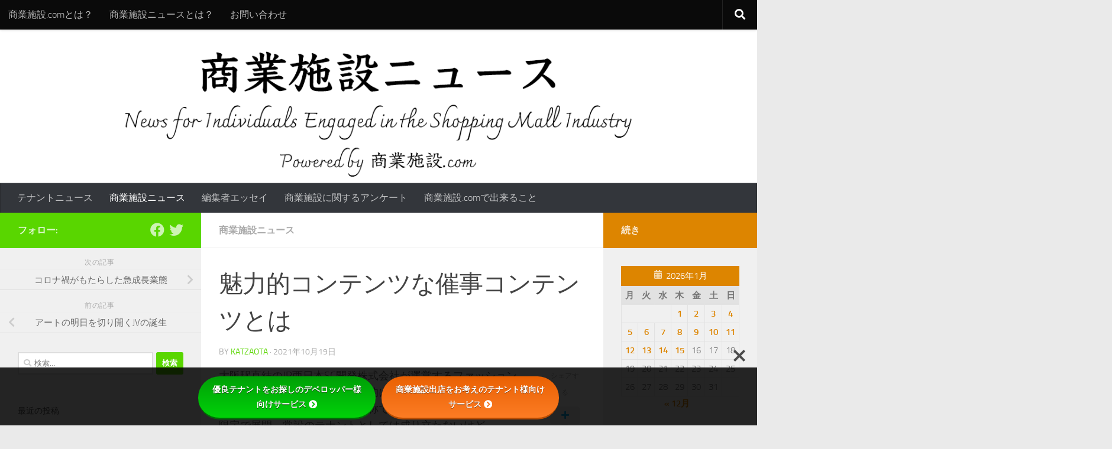

--- FILE ---
content_type: text/html; charset=UTF-8
request_url: https://syougyoushisetsu.com/news/%e9%ad%85%e5%8a%9b%e7%9a%84%e3%82%b3%e3%83%b3%e3%83%86%e3%83%b3%e3%83%84%e3%81%aa%e5%82%ac%e4%ba%8b%e3%82%b3%e3%83%b3%e3%83%86%e3%83%b3%e3%83%84%e3%81%a8%e3%81%af/
body_size: 87393
content:
<!DOCTYPE html>
<html class="no-js" lang="ja">
<head>
	<!-- Google Analytics -->
<script async src="https://www.googletagmanager.com/gtag/js?id=G-5XL1V2XFNY"></script>
<script>
  window.dataLayer = window.dataLayer || [];
  function gtag(){dataLayer.push(arguments);}
  gtag('js', new Date());
  gtag('config', 'G-5XL1V2XFNY');
</script>
<!-- End Google Analytics -->

  <meta charset="UTF-8">
  <meta name="viewport" content="width=device-width, initial-scale=1.0">
  <link rel="profile" href="https://gmpg.org/xfn/11" />
  <link rel="pingback" href="https://syougyoushisetsu.com/news/xmlrpc.php">

  <title>魅力的コンテンツな催事コンテンツとは &#8211; 商業施設ニュース</title>
<meta name='robots' content='max-image-preview:large' />
<script>document.documentElement.className = document.documentElement.className.replace("no-js","js");</script>
<link rel='dns-prefetch' href='//www.googletagmanager.com' />
<link rel='dns-prefetch' href='//use.fontawesome.com' />
<link rel='dns-prefetch' href='//fonts.googleapis.com' />
<link rel="alternate" type="application/rss+xml" title="商業施設ニュース &raquo; フィード" href="https://syougyoushisetsu.com/news/feed/" />
<link rel="alternate" type="application/rss+xml" title="商業施設ニュース &raquo; コメントフィード" href="https://syougyoushisetsu.com/news/comments/feed/" />
<link rel="alternate" type="application/rss+xml" title="商業施設ニュース &raquo; 魅力的コンテンツな催事コンテンツとは のコメントのフィード" href="https://syougyoushisetsu.com/news/%e9%ad%85%e5%8a%9b%e7%9a%84%e3%82%b3%e3%83%b3%e3%83%86%e3%83%b3%e3%83%84%e3%81%aa%e5%82%ac%e4%ba%8b%e3%82%b3%e3%83%b3%e3%83%86%e3%83%b3%e3%83%84%e3%81%a8%e3%81%af/feed/" />
<script>
window._wpemojiSettings = {"baseUrl":"https:\/\/s.w.org\/images\/core\/emoji\/15.0.3\/72x72\/","ext":".png","svgUrl":"https:\/\/s.w.org\/images\/core\/emoji\/15.0.3\/svg\/","svgExt":".svg","source":{"concatemoji":"https:\/\/syougyoushisetsu.com\/news\/wp-includes\/js\/wp-emoji-release.min.js?ver=6.6.4"}};
/*! This file is auto-generated */
!function(i,n){var o,s,e;function c(e){try{var t={supportTests:e,timestamp:(new Date).valueOf()};sessionStorage.setItem(o,JSON.stringify(t))}catch(e){}}function p(e,t,n){e.clearRect(0,0,e.canvas.width,e.canvas.height),e.fillText(t,0,0);var t=new Uint32Array(e.getImageData(0,0,e.canvas.width,e.canvas.height).data),r=(e.clearRect(0,0,e.canvas.width,e.canvas.height),e.fillText(n,0,0),new Uint32Array(e.getImageData(0,0,e.canvas.width,e.canvas.height).data));return t.every(function(e,t){return e===r[t]})}function u(e,t,n){switch(t){case"flag":return n(e,"\ud83c\udff3\ufe0f\u200d\u26a7\ufe0f","\ud83c\udff3\ufe0f\u200b\u26a7\ufe0f")?!1:!n(e,"\ud83c\uddfa\ud83c\uddf3","\ud83c\uddfa\u200b\ud83c\uddf3")&&!n(e,"\ud83c\udff4\udb40\udc67\udb40\udc62\udb40\udc65\udb40\udc6e\udb40\udc67\udb40\udc7f","\ud83c\udff4\u200b\udb40\udc67\u200b\udb40\udc62\u200b\udb40\udc65\u200b\udb40\udc6e\u200b\udb40\udc67\u200b\udb40\udc7f");case"emoji":return!n(e,"\ud83d\udc26\u200d\u2b1b","\ud83d\udc26\u200b\u2b1b")}return!1}function f(e,t,n){var r="undefined"!=typeof WorkerGlobalScope&&self instanceof WorkerGlobalScope?new OffscreenCanvas(300,150):i.createElement("canvas"),a=r.getContext("2d",{willReadFrequently:!0}),o=(a.textBaseline="top",a.font="600 32px Arial",{});return e.forEach(function(e){o[e]=t(a,e,n)}),o}function t(e){var t=i.createElement("script");t.src=e,t.defer=!0,i.head.appendChild(t)}"undefined"!=typeof Promise&&(o="wpEmojiSettingsSupports",s=["flag","emoji"],n.supports={everything:!0,everythingExceptFlag:!0},e=new Promise(function(e){i.addEventListener("DOMContentLoaded",e,{once:!0})}),new Promise(function(t){var n=function(){try{var e=JSON.parse(sessionStorage.getItem(o));if("object"==typeof e&&"number"==typeof e.timestamp&&(new Date).valueOf()<e.timestamp+604800&&"object"==typeof e.supportTests)return e.supportTests}catch(e){}return null}();if(!n){if("undefined"!=typeof Worker&&"undefined"!=typeof OffscreenCanvas&&"undefined"!=typeof URL&&URL.createObjectURL&&"undefined"!=typeof Blob)try{var e="postMessage("+f.toString()+"("+[JSON.stringify(s),u.toString(),p.toString()].join(",")+"));",r=new Blob([e],{type:"text/javascript"}),a=new Worker(URL.createObjectURL(r),{name:"wpTestEmojiSupports"});return void(a.onmessage=function(e){c(n=e.data),a.terminate(),t(n)})}catch(e){}c(n=f(s,u,p))}t(n)}).then(function(e){for(var t in e)n.supports[t]=e[t],n.supports.everything=n.supports.everything&&n.supports[t],"flag"!==t&&(n.supports.everythingExceptFlag=n.supports.everythingExceptFlag&&n.supports[t]);n.supports.everythingExceptFlag=n.supports.everythingExceptFlag&&!n.supports.flag,n.DOMReady=!1,n.readyCallback=function(){n.DOMReady=!0}}).then(function(){return e}).then(function(){var e;n.supports.everything||(n.readyCallback(),(e=n.source||{}).concatemoji?t(e.concatemoji):e.wpemoji&&e.twemoji&&(t(e.twemoji),t(e.wpemoji)))}))}((window,document),window._wpemojiSettings);
</script>
<style id='wp-emoji-styles-inline-css'>

	img.wp-smiley, img.emoji {
		display: inline !important;
		border: none !important;
		box-shadow: none !important;
		height: 1em !important;
		width: 1em !important;
		margin: 0 0.07em !important;
		vertical-align: -0.1em !important;
		background: none !important;
		padding: 0 !important;
	}
</style>
<link rel='stylesheet' id='wp-block-library-css' href='https://syougyoushisetsu.com/news/wp-includes/css/dist/block-library/style.min.css?ver=6.6.4' media='all' />
<style id='classic-theme-styles-inline-css'>
/*! This file is auto-generated */
.wp-block-button__link{color:#fff;background-color:#32373c;border-radius:9999px;box-shadow:none;text-decoration:none;padding:calc(.667em + 2px) calc(1.333em + 2px);font-size:1.125em}.wp-block-file__button{background:#32373c;color:#fff;text-decoration:none}
</style>
<style id='global-styles-inline-css'>
:root{--wp--preset--aspect-ratio--square: 1;--wp--preset--aspect-ratio--4-3: 4/3;--wp--preset--aspect-ratio--3-4: 3/4;--wp--preset--aspect-ratio--3-2: 3/2;--wp--preset--aspect-ratio--2-3: 2/3;--wp--preset--aspect-ratio--16-9: 16/9;--wp--preset--aspect-ratio--9-16: 9/16;--wp--preset--color--black: #000000;--wp--preset--color--cyan-bluish-gray: #abb8c3;--wp--preset--color--white: #ffffff;--wp--preset--color--pale-pink: #f78da7;--wp--preset--color--vivid-red: #cf2e2e;--wp--preset--color--luminous-vivid-orange: #ff6900;--wp--preset--color--luminous-vivid-amber: #fcb900;--wp--preset--color--light-green-cyan: #7bdcb5;--wp--preset--color--vivid-green-cyan: #00d084;--wp--preset--color--pale-cyan-blue: #8ed1fc;--wp--preset--color--vivid-cyan-blue: #0693e3;--wp--preset--color--vivid-purple: #9b51e0;--wp--preset--gradient--vivid-cyan-blue-to-vivid-purple: linear-gradient(135deg,rgba(6,147,227,1) 0%,rgb(155,81,224) 100%);--wp--preset--gradient--light-green-cyan-to-vivid-green-cyan: linear-gradient(135deg,rgb(122,220,180) 0%,rgb(0,208,130) 100%);--wp--preset--gradient--luminous-vivid-amber-to-luminous-vivid-orange: linear-gradient(135deg,rgba(252,185,0,1) 0%,rgba(255,105,0,1) 100%);--wp--preset--gradient--luminous-vivid-orange-to-vivid-red: linear-gradient(135deg,rgba(255,105,0,1) 0%,rgb(207,46,46) 100%);--wp--preset--gradient--very-light-gray-to-cyan-bluish-gray: linear-gradient(135deg,rgb(238,238,238) 0%,rgb(169,184,195) 100%);--wp--preset--gradient--cool-to-warm-spectrum: linear-gradient(135deg,rgb(74,234,220) 0%,rgb(151,120,209) 20%,rgb(207,42,186) 40%,rgb(238,44,130) 60%,rgb(251,105,98) 80%,rgb(254,248,76) 100%);--wp--preset--gradient--blush-light-purple: linear-gradient(135deg,rgb(255,206,236) 0%,rgb(152,150,240) 100%);--wp--preset--gradient--blush-bordeaux: linear-gradient(135deg,rgb(254,205,165) 0%,rgb(254,45,45) 50%,rgb(107,0,62) 100%);--wp--preset--gradient--luminous-dusk: linear-gradient(135deg,rgb(255,203,112) 0%,rgb(199,81,192) 50%,rgb(65,88,208) 100%);--wp--preset--gradient--pale-ocean: linear-gradient(135deg,rgb(255,245,203) 0%,rgb(182,227,212) 50%,rgb(51,167,181) 100%);--wp--preset--gradient--electric-grass: linear-gradient(135deg,rgb(202,248,128) 0%,rgb(113,206,126) 100%);--wp--preset--gradient--midnight: linear-gradient(135deg,rgb(2,3,129) 0%,rgb(40,116,252) 100%);--wp--preset--font-size--small: 13px;--wp--preset--font-size--medium: 20px;--wp--preset--font-size--large: 36px;--wp--preset--font-size--x-large: 42px;--wp--preset--spacing--20: 0.44rem;--wp--preset--spacing--30: 0.67rem;--wp--preset--spacing--40: 1rem;--wp--preset--spacing--50: 1.5rem;--wp--preset--spacing--60: 2.25rem;--wp--preset--spacing--70: 3.38rem;--wp--preset--spacing--80: 5.06rem;--wp--preset--shadow--natural: 6px 6px 9px rgba(0, 0, 0, 0.2);--wp--preset--shadow--deep: 12px 12px 50px rgba(0, 0, 0, 0.4);--wp--preset--shadow--sharp: 6px 6px 0px rgba(0, 0, 0, 0.2);--wp--preset--shadow--outlined: 6px 6px 0px -3px rgba(255, 255, 255, 1), 6px 6px rgba(0, 0, 0, 1);--wp--preset--shadow--crisp: 6px 6px 0px rgba(0, 0, 0, 1);}:where(.is-layout-flex){gap: 0.5em;}:where(.is-layout-grid){gap: 0.5em;}body .is-layout-flex{display: flex;}.is-layout-flex{flex-wrap: wrap;align-items: center;}.is-layout-flex > :is(*, div){margin: 0;}body .is-layout-grid{display: grid;}.is-layout-grid > :is(*, div){margin: 0;}:where(.wp-block-columns.is-layout-flex){gap: 2em;}:where(.wp-block-columns.is-layout-grid){gap: 2em;}:where(.wp-block-post-template.is-layout-flex){gap: 1.25em;}:where(.wp-block-post-template.is-layout-grid){gap: 1.25em;}.has-black-color{color: var(--wp--preset--color--black) !important;}.has-cyan-bluish-gray-color{color: var(--wp--preset--color--cyan-bluish-gray) !important;}.has-white-color{color: var(--wp--preset--color--white) !important;}.has-pale-pink-color{color: var(--wp--preset--color--pale-pink) !important;}.has-vivid-red-color{color: var(--wp--preset--color--vivid-red) !important;}.has-luminous-vivid-orange-color{color: var(--wp--preset--color--luminous-vivid-orange) !important;}.has-luminous-vivid-amber-color{color: var(--wp--preset--color--luminous-vivid-amber) !important;}.has-light-green-cyan-color{color: var(--wp--preset--color--light-green-cyan) !important;}.has-vivid-green-cyan-color{color: var(--wp--preset--color--vivid-green-cyan) !important;}.has-pale-cyan-blue-color{color: var(--wp--preset--color--pale-cyan-blue) !important;}.has-vivid-cyan-blue-color{color: var(--wp--preset--color--vivid-cyan-blue) !important;}.has-vivid-purple-color{color: var(--wp--preset--color--vivid-purple) !important;}.has-black-background-color{background-color: var(--wp--preset--color--black) !important;}.has-cyan-bluish-gray-background-color{background-color: var(--wp--preset--color--cyan-bluish-gray) !important;}.has-white-background-color{background-color: var(--wp--preset--color--white) !important;}.has-pale-pink-background-color{background-color: var(--wp--preset--color--pale-pink) !important;}.has-vivid-red-background-color{background-color: var(--wp--preset--color--vivid-red) !important;}.has-luminous-vivid-orange-background-color{background-color: var(--wp--preset--color--luminous-vivid-orange) !important;}.has-luminous-vivid-amber-background-color{background-color: var(--wp--preset--color--luminous-vivid-amber) !important;}.has-light-green-cyan-background-color{background-color: var(--wp--preset--color--light-green-cyan) !important;}.has-vivid-green-cyan-background-color{background-color: var(--wp--preset--color--vivid-green-cyan) !important;}.has-pale-cyan-blue-background-color{background-color: var(--wp--preset--color--pale-cyan-blue) !important;}.has-vivid-cyan-blue-background-color{background-color: var(--wp--preset--color--vivid-cyan-blue) !important;}.has-vivid-purple-background-color{background-color: var(--wp--preset--color--vivid-purple) !important;}.has-black-border-color{border-color: var(--wp--preset--color--black) !important;}.has-cyan-bluish-gray-border-color{border-color: var(--wp--preset--color--cyan-bluish-gray) !important;}.has-white-border-color{border-color: var(--wp--preset--color--white) !important;}.has-pale-pink-border-color{border-color: var(--wp--preset--color--pale-pink) !important;}.has-vivid-red-border-color{border-color: var(--wp--preset--color--vivid-red) !important;}.has-luminous-vivid-orange-border-color{border-color: var(--wp--preset--color--luminous-vivid-orange) !important;}.has-luminous-vivid-amber-border-color{border-color: var(--wp--preset--color--luminous-vivid-amber) !important;}.has-light-green-cyan-border-color{border-color: var(--wp--preset--color--light-green-cyan) !important;}.has-vivid-green-cyan-border-color{border-color: var(--wp--preset--color--vivid-green-cyan) !important;}.has-pale-cyan-blue-border-color{border-color: var(--wp--preset--color--pale-cyan-blue) !important;}.has-vivid-cyan-blue-border-color{border-color: var(--wp--preset--color--vivid-cyan-blue) !important;}.has-vivid-purple-border-color{border-color: var(--wp--preset--color--vivid-purple) !important;}.has-vivid-cyan-blue-to-vivid-purple-gradient-background{background: var(--wp--preset--gradient--vivid-cyan-blue-to-vivid-purple) !important;}.has-light-green-cyan-to-vivid-green-cyan-gradient-background{background: var(--wp--preset--gradient--light-green-cyan-to-vivid-green-cyan) !important;}.has-luminous-vivid-amber-to-luminous-vivid-orange-gradient-background{background: var(--wp--preset--gradient--luminous-vivid-amber-to-luminous-vivid-orange) !important;}.has-luminous-vivid-orange-to-vivid-red-gradient-background{background: var(--wp--preset--gradient--luminous-vivid-orange-to-vivid-red) !important;}.has-very-light-gray-to-cyan-bluish-gray-gradient-background{background: var(--wp--preset--gradient--very-light-gray-to-cyan-bluish-gray) !important;}.has-cool-to-warm-spectrum-gradient-background{background: var(--wp--preset--gradient--cool-to-warm-spectrum) !important;}.has-blush-light-purple-gradient-background{background: var(--wp--preset--gradient--blush-light-purple) !important;}.has-blush-bordeaux-gradient-background{background: var(--wp--preset--gradient--blush-bordeaux) !important;}.has-luminous-dusk-gradient-background{background: var(--wp--preset--gradient--luminous-dusk) !important;}.has-pale-ocean-gradient-background{background: var(--wp--preset--gradient--pale-ocean) !important;}.has-electric-grass-gradient-background{background: var(--wp--preset--gradient--electric-grass) !important;}.has-midnight-gradient-background{background: var(--wp--preset--gradient--midnight) !important;}.has-small-font-size{font-size: var(--wp--preset--font-size--small) !important;}.has-medium-font-size{font-size: var(--wp--preset--font-size--medium) !important;}.has-large-font-size{font-size: var(--wp--preset--font-size--large) !important;}.has-x-large-font-size{font-size: var(--wp--preset--font-size--x-large) !important;}
:where(.wp-block-post-template.is-layout-flex){gap: 1.25em;}:where(.wp-block-post-template.is-layout-grid){gap: 1.25em;}
:where(.wp-block-columns.is-layout-flex){gap: 2em;}:where(.wp-block-columns.is-layout-grid){gap: 2em;}
:root :where(.wp-block-pullquote){font-size: 1.5em;line-height: 1.6;}
</style>
<link rel='stylesheet' id='bfb_fontawesome_stylesheet-css' href='https://use.fontawesome.com/releases/v5.12.1/css/all.css?ver=6.6.4' media='all' />
<link rel='stylesheet' id='bfb_font_Montserrat-css' href='https://fonts.googleapis.com/css?family=Montserrat&#038;display=swap&#038;ver=6.6.4' media='all' />
<link rel='stylesheet' id='contact-form-7-css' href='https://syougyoushisetsu.com/news/wp-content/plugins/contact-form-7/includes/css/styles.css?ver=5.9.6' media='all' />
<link rel='stylesheet' id='hueman-main-style-css' href='https://syougyoushisetsu.com/news/wp-content/themes/hueman/assets/front/css/main.min.css?ver=3.7.25' media='all' />
<style id='hueman-main-style-inline-css'>
body { font-size:1.00rem; }@media only screen and (min-width: 720px) {
        .nav > li { font-size:1.00rem; }
      }::selection { background-color: #59d600; }
::-moz-selection { background-color: #59d600; }a,a>span.hu-external::after,.themeform label .required,#flexslider-featured .flex-direction-nav .flex-next:hover,#flexslider-featured .flex-direction-nav .flex-prev:hover,.post-hover:hover .post-title a,.post-title a:hover,.sidebar.s1 .post-nav li a:hover i,.content .post-nav li a:hover i,.post-related a:hover,.sidebar.s1 .widget_rss ul li a,#footer .widget_rss ul li a,.sidebar.s1 .widget_calendar a,#footer .widget_calendar a,.sidebar.s1 .alx-tab .tab-item-category a,.sidebar.s1 .alx-posts .post-item-category a,.sidebar.s1 .alx-tab li:hover .tab-item-title a,.sidebar.s1 .alx-tab li:hover .tab-item-comment a,.sidebar.s1 .alx-posts li:hover .post-item-title a,#footer .alx-tab .tab-item-category a,#footer .alx-posts .post-item-category a,#footer .alx-tab li:hover .tab-item-title a,#footer .alx-tab li:hover .tab-item-comment a,#footer .alx-posts li:hover .post-item-title a,.comment-tabs li.active a,.comment-awaiting-moderation,.child-menu a:hover,.child-menu .current_page_item > a,.wp-pagenavi a{ color: #59d600; }input[type="submit"],.themeform button[type="submit"],.sidebar.s1 .sidebar-top,.sidebar.s1 .sidebar-toggle,#flexslider-featured .flex-control-nav li a.flex-active,.post-tags a:hover,.sidebar.s1 .widget_calendar caption,#footer .widget_calendar caption,.author-bio .bio-avatar:after,.commentlist li.bypostauthor > .comment-body:after,.commentlist li.comment-author-admin > .comment-body:after{ background-color: #59d600; }.post-format .format-container { border-color: #59d600; }.sidebar.s1 .alx-tabs-nav li.active a,#footer .alx-tabs-nav li.active a,.comment-tabs li.active a,.wp-pagenavi a:hover,.wp-pagenavi a:active,.wp-pagenavi span.current{ border-bottom-color: #59d600!important; }.sidebar.s2 .post-nav li a:hover i,
.sidebar.s2 .widget_rss ul li a,
.sidebar.s2 .widget_calendar a,
.sidebar.s2 .alx-tab .tab-item-category a,
.sidebar.s2 .alx-posts .post-item-category a,
.sidebar.s2 .alx-tab li:hover .tab-item-title a,
.sidebar.s2 .alx-tab li:hover .tab-item-comment a,
.sidebar.s2 .alx-posts li:hover .post-item-title a { color: #dd8500; }
.sidebar.s2 .sidebar-top,.sidebar.s2 .sidebar-toggle,.post-comments,.jp-play-bar,.jp-volume-bar-value,.sidebar.s2 .widget_calendar caption{ background-color: #dd8500; }.sidebar.s2 .alx-tabs-nav li.active a { border-bottom-color: #dd8500; }
.post-comments::before { border-right-color: #dd8500; }
      .search-expand,
              #nav-topbar.nav-container { background-color: #0a0a0a!important}@media only screen and (min-width: 720px) {
                #nav-topbar .nav ul { background-color: #0a0a0a!important; }
              }.is-scrolled #header .nav-container.desktop-sticky,
              .is-scrolled #header .search-expand { background-color: #0a0a0a!important; background-color: rgba(10,10,10,0.90)!important }.is-scrolled .topbar-transparent #nav-topbar.desktop-sticky .nav ul { background-color: #0a0a0a!important; background-color: rgba(10,10,10,0.95)!important }#header { background-color: #ffffff; }
@media only screen and (min-width: 720px) {
  #nav-header .nav ul { background-color: #ffffff; }
}
        #header #nav-mobile { background-color: #33363b!important; }.is-scrolled #header #nav-mobile { background-color: #33363b!important; background-color: rgba(51,54,59,0.90)!important }#nav-header.nav-container, #main-header-search .search-expand { background-color: #33363b; }
@media only screen and (min-width: 720px) {
  #nav-header .nav ul { background-color: #33363b; }
}
        .site-title a img { max-height: 100px; }body { background-color: #eaeaea; }
</style>
<link rel='stylesheet' id='hueman-font-awesome-css' href='https://syougyoushisetsu.com/news/wp-content/themes/hueman/assets/front/css/font-awesome.min.css?ver=3.7.25' media='all' />
<script src="https://syougyoushisetsu.com/news/wp-includes/js/jquery/jquery.min.js?ver=3.7.1" id="jquery-core-js"></script>
<script src="https://syougyoushisetsu.com/news/wp-includes/js/jquery/jquery-migrate.min.js?ver=3.4.1" id="jquery-migrate-js"></script>

<!-- Site Kit によって追加された Google タグ（gtag.js）スニペット -->
<!-- Google アナリティクス スニペット (Site Kit が追加) -->
<script src="https://www.googletagmanager.com/gtag/js?id=GT-KDQM63ZQ" id="google_gtagjs-js" async></script>
<script id="google_gtagjs-js-after">
window.dataLayer = window.dataLayer || [];function gtag(){dataLayer.push(arguments);}
gtag("set","linker",{"domains":["syougyoushisetsu.com"]});
gtag("js", new Date());
gtag("set", "developer_id.dZTNiMT", true);
gtag("config", "GT-KDQM63ZQ");
</script>
<link rel="https://api.w.org/" href="https://syougyoushisetsu.com/news/wp-json/" /><link rel="alternate" title="JSON" type="application/json" href="https://syougyoushisetsu.com/news/wp-json/wp/v2/posts/3953" /><link rel="EditURI" type="application/rsd+xml" title="RSD" href="https://syougyoushisetsu.com/news/xmlrpc.php?rsd" />
<meta name="generator" content="WordPress 6.6.4" />
<link rel="canonical" href="https://syougyoushisetsu.com/news/%e9%ad%85%e5%8a%9b%e7%9a%84%e3%82%b3%e3%83%b3%e3%83%86%e3%83%b3%e3%83%84%e3%81%aa%e5%82%ac%e4%ba%8b%e3%82%b3%e3%83%b3%e3%83%86%e3%83%b3%e3%83%84%e3%81%a8%e3%81%af/" />
<link rel='shortlink' href='https://syougyoushisetsu.com/news/?p=3953' />
<link rel="alternate" title="oEmbed (JSON)" type="application/json+oembed" href="https://syougyoushisetsu.com/news/wp-json/oembed/1.0/embed?url=https%3A%2F%2Fsyougyoushisetsu.com%2Fnews%2F%25e9%25ad%2585%25e5%258a%259b%25e7%259a%2584%25e3%2582%25b3%25e3%2583%25b3%25e3%2583%2586%25e3%2583%25b3%25e3%2583%2584%25e3%2581%25aa%25e5%2582%25ac%25e4%25ba%258b%25e3%2582%25b3%25e3%2583%25b3%25e3%2583%2586%25e3%2583%25b3%25e3%2583%2584%25e3%2581%25a8%25e3%2581%25af%2F" />
<link rel="alternate" title="oEmbed (XML)" type="text/xml+oembed" href="https://syougyoushisetsu.com/news/wp-json/oembed/1.0/embed?url=https%3A%2F%2Fsyougyoushisetsu.com%2Fnews%2F%25e9%25ad%2585%25e5%258a%259b%25e7%259a%2584%25e3%2582%25b3%25e3%2583%25b3%25e3%2583%2586%25e3%2583%25b3%25e3%2583%2584%25e3%2581%25aa%25e5%2582%25ac%25e4%25ba%258b%25e3%2582%25b3%25e3%2583%25b3%25e3%2583%2586%25e3%2583%25b3%25e3%2583%2584%25e3%2581%25a8%25e3%2581%25af%2F&#038;format=xml" />
<meta name="generator" content="Site Kit by Google 1.170.0" />    <link rel="preload" as="font" type="font/woff2" href="https://syougyoushisetsu.com/news/wp-content/themes/hueman/assets/front/webfonts/fa-brands-400.woff2?v=5.15.2" crossorigin="anonymous"/>
    <link rel="preload" as="font" type="font/woff2" href="https://syougyoushisetsu.com/news/wp-content/themes/hueman/assets/front/webfonts/fa-regular-400.woff2?v=5.15.2" crossorigin="anonymous"/>
    <link rel="preload" as="font" type="font/woff2" href="https://syougyoushisetsu.com/news/wp-content/themes/hueman/assets/front/webfonts/fa-solid-900.woff2?v=5.15.2" crossorigin="anonymous"/>
  <link rel="preload" as="font" type="font/woff" href="https://syougyoushisetsu.com/news/wp-content/themes/hueman/assets/front/fonts/titillium-light-webfont.woff" crossorigin="anonymous"/>
<link rel="preload" as="font" type="font/woff" href="https://syougyoushisetsu.com/news/wp-content/themes/hueman/assets/front/fonts/titillium-lightitalic-webfont.woff" crossorigin="anonymous"/>
<link rel="preload" as="font" type="font/woff" href="https://syougyoushisetsu.com/news/wp-content/themes/hueman/assets/front/fonts/titillium-regular-webfont.woff" crossorigin="anonymous"/>
<link rel="preload" as="font" type="font/woff" href="https://syougyoushisetsu.com/news/wp-content/themes/hueman/assets/front/fonts/titillium-regularitalic-webfont.woff" crossorigin="anonymous"/>
<link rel="preload" as="font" type="font/woff" href="https://syougyoushisetsu.com/news/wp-content/themes/hueman/assets/front/fonts/titillium-semibold-webfont.woff" crossorigin="anonymous"/>
<style>
  /*  base : fonts
/* ------------------------------------ */
body { font-family: "Titillium", Arial, sans-serif; }
@font-face {
  font-family: 'Titillium';
  src: url('https://syougyoushisetsu.com/news/wp-content/themes/hueman/assets/front/fonts/titillium-light-webfont.eot');
  src: url('https://syougyoushisetsu.com/news/wp-content/themes/hueman/assets/front/fonts/titillium-light-webfont.svg#titillium-light-webfont') format('svg'),
     url('https://syougyoushisetsu.com/news/wp-content/themes/hueman/assets/front/fonts/titillium-light-webfont.eot?#iefix') format('embedded-opentype'),
     url('https://syougyoushisetsu.com/news/wp-content/themes/hueman/assets/front/fonts/titillium-light-webfont.woff') format('woff'),
     url('https://syougyoushisetsu.com/news/wp-content/themes/hueman/assets/front/fonts/titillium-light-webfont.ttf') format('truetype');
  font-weight: 300;
  font-style: normal;
}
@font-face {
  font-family: 'Titillium';
  src: url('https://syougyoushisetsu.com/news/wp-content/themes/hueman/assets/front/fonts/titillium-lightitalic-webfont.eot');
  src: url('https://syougyoushisetsu.com/news/wp-content/themes/hueman/assets/front/fonts/titillium-lightitalic-webfont.svg#titillium-lightitalic-webfont') format('svg'),
     url('https://syougyoushisetsu.com/news/wp-content/themes/hueman/assets/front/fonts/titillium-lightitalic-webfont.eot?#iefix') format('embedded-opentype'),
     url('https://syougyoushisetsu.com/news/wp-content/themes/hueman/assets/front/fonts/titillium-lightitalic-webfont.woff') format('woff'),
     url('https://syougyoushisetsu.com/news/wp-content/themes/hueman/assets/front/fonts/titillium-lightitalic-webfont.ttf') format('truetype');
  font-weight: 300;
  font-style: italic;
}
@font-face {
  font-family: 'Titillium';
  src: url('https://syougyoushisetsu.com/news/wp-content/themes/hueman/assets/front/fonts/titillium-regular-webfont.eot');
  src: url('https://syougyoushisetsu.com/news/wp-content/themes/hueman/assets/front/fonts/titillium-regular-webfont.svg#titillium-regular-webfont') format('svg'),
     url('https://syougyoushisetsu.com/news/wp-content/themes/hueman/assets/front/fonts/titillium-regular-webfont.eot?#iefix') format('embedded-opentype'),
     url('https://syougyoushisetsu.com/news/wp-content/themes/hueman/assets/front/fonts/titillium-regular-webfont.woff') format('woff'),
     url('https://syougyoushisetsu.com/news/wp-content/themes/hueman/assets/front/fonts/titillium-regular-webfont.ttf') format('truetype');
  font-weight: 400;
  font-style: normal;
}
@font-face {
  font-family: 'Titillium';
  src: url('https://syougyoushisetsu.com/news/wp-content/themes/hueman/assets/front/fonts/titillium-regularitalic-webfont.eot');
  src: url('https://syougyoushisetsu.com/news/wp-content/themes/hueman/assets/front/fonts/titillium-regularitalic-webfont.svg#titillium-regular-webfont') format('svg'),
     url('https://syougyoushisetsu.com/news/wp-content/themes/hueman/assets/front/fonts/titillium-regularitalic-webfont.eot?#iefix') format('embedded-opentype'),
     url('https://syougyoushisetsu.com/news/wp-content/themes/hueman/assets/front/fonts/titillium-regularitalic-webfont.woff') format('woff'),
     url('https://syougyoushisetsu.com/news/wp-content/themes/hueman/assets/front/fonts/titillium-regularitalic-webfont.ttf') format('truetype');
  font-weight: 400;
  font-style: italic;
}
@font-face {
    font-family: 'Titillium';
    src: url('https://syougyoushisetsu.com/news/wp-content/themes/hueman/assets/front/fonts/titillium-semibold-webfont.eot');
    src: url('https://syougyoushisetsu.com/news/wp-content/themes/hueman/assets/front/fonts/titillium-semibold-webfont.svg#titillium-semibold-webfont') format('svg'),
         url('https://syougyoushisetsu.com/news/wp-content/themes/hueman/assets/front/fonts/titillium-semibold-webfont.eot?#iefix') format('embedded-opentype'),
         url('https://syougyoushisetsu.com/news/wp-content/themes/hueman/assets/front/fonts/titillium-semibold-webfont.woff') format('woff'),
         url('https://syougyoushisetsu.com/news/wp-content/themes/hueman/assets/front/fonts/titillium-semibold-webfont.ttf') format('truetype');
  font-weight: 600;
  font-style: normal;
}
</style>
  <!--[if lt IE 9]>
<script src="https://syougyoushisetsu.com/news/wp-content/themes/hueman/assets/front/js/ie/html5shiv-printshiv.min.js"></script>
<script src="https://syougyoushisetsu.com/news/wp-content/themes/hueman/assets/front/js/ie/selectivizr.js"></script>
<![endif]-->
<meta name="google-site-verification" content="UiK6WYQJTQtO-6gPG-uZoNndkuRwjXrrys4btat6fgY"><link rel="icon" href="https://syougyoushisetsu.com/news/wp-content/uploads/2017/02/cropped-siteicon-150x150.jpg" sizes="32x32" />
<link rel="icon" href="https://syougyoushisetsu.com/news/wp-content/uploads/2017/02/cropped-siteicon-300x300.jpg" sizes="192x192" />
<link rel="apple-touch-icon" href="https://syougyoushisetsu.com/news/wp-content/uploads/2017/02/cropped-siteicon-300x300.jpg" />
<meta name="msapplication-TileImage" content="https://syougyoushisetsu.com/news/wp-content/uploads/2017/02/cropped-siteicon-300x300.jpg" />
		<style id="wp-custom-css">
			.grecaptcha-badge { visibility: hidden; }		</style>
		</head>

<body class="post-template-default single single-post postid-3953 single-format-standard wp-custom-logo wp-embed-responsive col-3cm boxed topbar-enabled header-desktop-sticky header-mobile-sticky hueman-3-7-25 chrome">
<div id="wrapper">
  <a class="screen-reader-text skip-link" href="#content">コンテンツへスキップ</a>
  
  <header id="header" class="specific-mobile-menu-on one-mobile-menu mobile_menu header-ads-desktop header-ads-mobile topbar-transparent has-header-img">
        <nav class="nav-container group mobile-menu mobile-sticky " id="nav-mobile" data-menu-id="header-1">
  <div class="mobile-title-logo-in-header"><p class="site-title">                  <a class="custom-logo-link" href="https://syougyoushisetsu.com/news/" rel="home" title="商業施設ニュース | ホームページ"><img src="https://syougyoushisetsu.com/news/wp-content/uploads/2023/09/header.png" alt="商業施設ニュース" width="1380" height="280"/></a>                </p></div>
        
                    <!-- <div class="ham__navbar-toggler collapsed" aria-expanded="false">
          <div class="ham__navbar-span-wrapper">
            <span class="ham-toggler-menu__span"></span>
          </div>
        </div> -->
        <button class="ham__navbar-toggler-two collapsed" title="Menu" aria-expanded="false">
          <span class="ham__navbar-span-wrapper">
            <span class="line line-1"></span>
            <span class="line line-2"></span>
            <span class="line line-3"></span>
          </span>
        </button>
            
      <div class="nav-text"></div>
      <div class="nav-wrap container">
                  <ul class="nav container-inner group mobile-search">
                            <li>
                  <form role="search" method="get" class="search-form" action="https://syougyoushisetsu.com/news/">
				<label>
					<span class="screen-reader-text">検索:</span>
					<input type="search" class="search-field" placeholder="検索&hellip;" value="" name="s" />
				</label>
				<input type="submit" class="search-submit" value="検索" />
			</form>                </li>
                      </ul>
                <ul id="menu-mobile-menu" class="nav container-inner group"><li id="menu-item-6876" class="menu-item menu-item-type-taxonomy menu-item-object-category menu-item-6876"><a href="https://syougyoushisetsu.com/news/category/%e3%83%86%e3%83%8a%e3%83%b3%e3%83%88%e3%83%8b%e3%83%a5%e3%83%bc%e3%82%b9/">テナントニュース</a></li>
<li id="menu-item-6877" class="menu-item menu-item-type-taxonomy menu-item-object-category current-post-ancestor current-menu-parent current-post-parent menu-item-6877"><a href="https://syougyoushisetsu.com/news/category/%e5%95%86%e6%a5%ad%e6%96%bd%e8%a8%ad%e3%83%8b%e3%83%a5%e3%83%bc%e3%82%b9/">商業施設ニュース</a></li>
<li id="menu-item-6878" class="menu-item menu-item-type-taxonomy menu-item-object-category menu-item-6878"><a href="https://syougyoushisetsu.com/news/category/%e7%b7%a8%e9%9b%86%e8%80%85%e3%82%a8%e3%83%83%e3%82%bb%e3%82%a4/">編集者エッセイ</a></li>
<li id="menu-item-11381" class="menu-item menu-item-type-post_type menu-item-object-page menu-item-11381"><a href="https://syougyoushisetsu.com/news/%e5%95%86%e6%a5%ad%e6%96%bd%e8%a8%ad%e3%82%a2%e3%83%b3%e3%82%b1%e3%83%bc%e3%83%88%e3%83%95%e3%82%a9%e3%83%bc%e3%83%a0/">商業施設に関するアンケート</a></li>
<li id="menu-item-12094" class="menu-item menu-item-type-post_type menu-item-object-page menu-item-12094"><a href="https://syougyoushisetsu.com/news/imagesample/">商業施設.comで出来ること</a></li>
</ul>      </div>
</nav><!--/#nav-topbar-->  
        <nav class="nav-container group desktop-menu desktop-sticky " id="nav-topbar" data-menu-id="header-2">
    <div class="nav-text"></div>
  <div class="topbar-toggle-down">
    <i class="fas fa-angle-double-down" aria-hidden="true" data-toggle="down" title="メニューを展開"></i>
    <i class="fas fa-angle-double-up" aria-hidden="true" data-toggle="up" title="メニューを閉じる"></i>
  </div>
  <div class="nav-wrap container">
    <ul id="menu-top" class="nav container-inner group"><li id="menu-item-9024" class="menu-item menu-item-type-post_type menu-item-object-page menu-item-9024"><a href="https://syougyoushisetsu.com/news/%e5%95%86%e6%a5%ad%e6%96%bd%e8%a8%ad-com%e3%81%a8%e3%81%af%ef%bc%9f/">商業施設.comとは？</a></li>
<li id="menu-item-9026" class="menu-item menu-item-type-post_type menu-item-object-page menu-item-9026"><a href="https://syougyoushisetsu.com/news/whatisournews/">商業施設ニュースとは？</a></li>
<li id="menu-item-9025" class="menu-item menu-item-type-post_type menu-item-object-page menu-item-9025"><a href="https://syougyoushisetsu.com/news/%e3%81%8a%e5%95%8f%e3%81%84%e5%90%88%e3%82%8f%e3%81%9b/">お問い合わせ</a></li>
</ul>  </div>
      <div id="topbar-header-search" class="container">
      <div class="container-inner">
        <button class="toggle-search"><i class="fas fa-search"></i></button>
        <div class="search-expand">
          <div class="search-expand-inner"><form role="search" method="get" class="search-form" action="https://syougyoushisetsu.com/news/">
				<label>
					<span class="screen-reader-text">検索:</span>
					<input type="search" class="search-field" placeholder="検索&hellip;" value="" name="s" />
				</label>
				<input type="submit" class="search-submit" value="検索" />
			</form></div>
        </div>
      </div><!--/.container-inner-->
    </div><!--/.container-->
  
</nav><!--/#nav-topbar-->  
  <div class="container group">
        <div class="container-inner">

                <div id="header-image-wrap">
              <div class="group hu-pad central-header-zone">
                                                          <div id="header-widgets">
                                                </div><!--/#header-ads-->
                                </div>

              <a href="https://syougyoushisetsu.com/news/" rel="home"><img src="https://syougyoushisetsu.com/news/wp-content/uploads/2023/09/header.png" width="1380" height="280" alt="" class="new-site-image" srcset="https://syougyoushisetsu.com/news/wp-content/uploads/2023/09/header.png 1380w, https://syougyoushisetsu.com/news/wp-content/uploads/2023/09/header-300x61.png 300w, https://syougyoushisetsu.com/news/wp-content/uploads/2023/09/header-1024x208.png 1024w, https://syougyoushisetsu.com/news/wp-content/uploads/2023/09/header-768x156.png 768w" sizes="(max-width: 1380px) 100vw, 1380px" decoding="async" fetchpriority="high" /></a>          </div>
      
                <nav class="nav-container group desktop-menu " id="nav-header" data-menu-id="header-3">
    <div class="nav-text"><!-- put your mobile menu text here --></div>

  <div class="nav-wrap container">
        <ul id="menu-mobile-menu-1" class="nav container-inner group"><li class="menu-item menu-item-type-taxonomy menu-item-object-category menu-item-6876"><a href="https://syougyoushisetsu.com/news/category/%e3%83%86%e3%83%8a%e3%83%b3%e3%83%88%e3%83%8b%e3%83%a5%e3%83%bc%e3%82%b9/">テナントニュース</a></li>
<li class="menu-item menu-item-type-taxonomy menu-item-object-category current-post-ancestor current-menu-parent current-post-parent menu-item-6877"><a href="https://syougyoushisetsu.com/news/category/%e5%95%86%e6%a5%ad%e6%96%bd%e8%a8%ad%e3%83%8b%e3%83%a5%e3%83%bc%e3%82%b9/">商業施設ニュース</a></li>
<li class="menu-item menu-item-type-taxonomy menu-item-object-category menu-item-6878"><a href="https://syougyoushisetsu.com/news/category/%e7%b7%a8%e9%9b%86%e8%80%85%e3%82%a8%e3%83%83%e3%82%bb%e3%82%a4/">編集者エッセイ</a></li>
<li class="menu-item menu-item-type-post_type menu-item-object-page menu-item-11381"><a href="https://syougyoushisetsu.com/news/%e5%95%86%e6%a5%ad%e6%96%bd%e8%a8%ad%e3%82%a2%e3%83%b3%e3%82%b1%e3%83%bc%e3%83%88%e3%83%95%e3%82%a9%e3%83%bc%e3%83%a0/">商業施設に関するアンケート</a></li>
<li class="menu-item menu-item-type-post_type menu-item-object-page menu-item-12094"><a href="https://syougyoushisetsu.com/news/imagesample/">商業施設.comで出来ること</a></li>
</ul>  </div>
</nav><!--/#nav-header-->      
    </div><!--/.container-inner-->
      </div><!--/.container-->

</header><!--/#header-->
  
  <div class="container" id="page">
    <div class="container-inner">
            <div class="main">
        <div class="main-inner group">
          
              <main class="content" id="content">
              <div class="page-title hu-pad group">
          	    		<ul class="meta-single group">
    			<li class="category"><a href="https://syougyoushisetsu.com/news/category/%e5%95%86%e6%a5%ad%e6%96%bd%e8%a8%ad%e3%83%8b%e3%83%a5%e3%83%bc%e3%82%b9/" rel="category tag">商業施設ニュース</a></li>
    			    		</ul>
            
    </div><!--/.page-title-->
          <div class="hu-pad group">
              <article class="post-3953 post type-post status-publish format-standard has-post-thumbnail hentry category-2 tag-37">
    <div class="post-inner group">

      <h1 class="post-title entry-title">魅力的コンテンツな催事コンテンツとは</h1>
  <p class="post-byline">
       by     <span class="vcard author">
       <span class="fn"><a href="https://syougyoushisetsu.com/news/author/katzaota/" title="katzaota の投稿" rel="author">katzaota</a></span>
     </span>
     &middot;
                          <span class="published">2021年10月19日</span>
          </p>

                                
      <div class="clear"></div>

      <div class="entry themeform share">
        <div class="entry-inner">
          <p>大阪駅直結のJR西日本SC開発株式会社が運営するファッションビル、ルクア。ルクアでは定期的に面白い企画を展開しています。「妄想ショップ」という名称で様々なサービス企画を期間限定で展開。常設のテナントとしては成り立たないけどPOPUP、催事だから成り立つそんな企画をバンバン連発している面白い商業施設です。</p>
<p>背景的にはそもそも大阪駅直結という集客力がある施設であるということ。同時にオーバーストア気味の大阪駅周辺の商業施設でしっかりとしたキャラクターを打ち出すということで顧客を誘導させる仕組みづくりに取り組んでいらっしゃいます。</p>
<p>今回はボードゲームカフェではボードゲームカフェhello coffee standの橋口貴志さんとタンサン株式会社の朝戸一聖さんを招いての運営。髪を切らないヘアスタイルの相談屋さんを南船場のLIM本店から数名のスタイリストさんがカウンセラーとしてルクアに出向き対応。頭ぽんぽん研究所はプレスリリースからもWEBサイトからも運営主体がわかりませんでしたが、問診をして顧客にぴったりの頭ぽんぽんを導き出すらしいです。</p>
<p>ボードゲームカフェは時間消費型のコミュニケーション重視のゲーム体験。ヘアスタイル屋さんでは髪は切りたくないけどどういう髪型が似合うのか？どういうセットがいいのか？などのカウンセリング体験を。頭ぽんぽん研究所ではストレス社会の対応方法についてのカウンセリングを行う取り組みのようです。</p>
<p>それぞれ大阪の顧客に響く面白い取り組みなるのではないかと思います。ヘアスタイル屋さんなんてもしかしたら月に1回数時間やればどこの商業施設でも人気の催事になるのではないかとおもいました。見習うべきことが多い取り組みになるのではないでしょうか？以下、イベント概要と画像をJR西日本SC開発株式会社のプレスリリースより抜粋。</p>
<p>&nbsp;</p>
<blockquote><p><a href="https://syougyoushisetsu.com/news/wp-content/uploads/2021/10/d14414-67-05969efafa6843e823e8-0.jpg"><img  decoding="async" class="alignnone size-full wp-image-3954"  src="[data-uri]" data-src="https://syougyoushisetsu.com/news/wp-content/uploads/2021/10/d14414-67-05969efafa6843e823e8-0.jpg"  alt="" width="650" height="219" data-srcset="https://syougyoushisetsu.com/news/wp-content/uploads/2021/10/d14414-67-05969efafa6843e823e8-0.jpg 650w, https://syougyoushisetsu.com/news/wp-content/uploads/2021/10/d14414-67-05969efafa6843e823e8-0-300x101.jpg 300w" data-sizes="(max-width: 650px) 100vw, 650px" /></a></p>
<p>【イベント名】妄想ショップ<br />
【開催日】2021年11月5日(金)～<br />
【開催場所】 LUCUA 1100(ルクア イーレ)３F入口<br />
【参加方法】事前予約制※空きがある場合は当日受け付けも可能です。<br />
【イベントHP】 https://www.lucua.jp/mousou_shop/<br />
※開催日時は、各ショップにより異なります。詳しくはHPをご確認ください。<br />
※諸事情により、開催が中止・変更となる場合がございます。<br />
最新情報につきましては妄想ショップのTwitter(https://twitter.com/mousou_shop) をご確認ください。</p></blockquote>
          <nav class="pagination group">
                      </nav><!--/.pagination-->
        </div>

        <div class="sharrre-container ">
	<span>シェアする</span>
  	   <div id="twitter" data-url="https://syougyoushisetsu.com/news/%e9%ad%85%e5%8a%9b%e7%9a%84%e3%82%b3%e3%83%b3%e3%83%86%e3%83%b3%e3%83%84%e3%81%aa%e5%82%ac%e4%ba%8b%e3%82%b3%e3%83%b3%e3%83%86%e3%83%b3%e3%83%84%e3%81%a8%e3%81%af/" data-text="魅力的コンテンツな催事コンテンツとは" data-title="ツイート"><a class="box" href="#"><div class="count" href="#"><i class="fas fa-plus"></i></div><div class="share"><i class="fab fa-twitter"></i></div></a></div>
    	   <div id="facebook" data-url="https://syougyoushisetsu.com/news/%e9%ad%85%e5%8a%9b%e7%9a%84%e3%82%b3%e3%83%b3%e3%83%86%e3%83%b3%e3%83%84%e3%81%aa%e5%82%ac%e4%ba%8b%e3%82%b3%e3%83%b3%e3%83%86%e3%83%b3%e3%83%84%e3%81%a8%e3%81%af/" data-text="魅力的コンテンツな催事コンテンツとは" data-title="いいね"></div>
      </div><!--/.sharrre-container-->
<style type="text/css"></style>
<script type="text/javascript">
  	// Sharrre
  	jQuery( function($) {
      //<temporary>
      $('head').append( $( '<style>', { id : 'hide-sharre-count', type : 'text/css', html:'.sharrre-container.no-counter .box .count {display:none;}' } ) );
      //</temporary>
                		$('#twitter').sharrre({
        			share: {
        				twitter: true
        			},
        			template: '<a class="box" href="#"><div class="count" href="#"><i class="fa fa-plus"></i></div><div class="share"><i class="fab fa-twitter"></i></div></a>',
        			enableHover: false,
        			enableTracking: true,
        			buttons: { twitter: {via: ''}},
        			click: function(api, options){
        				api.simulateClick();
        				api.openPopup('twitter');
        			}
        		});
            		            $('#facebook').sharrre({
        			share: {
        				facebook: true
        			},
        			template: '<a class="box" href="#"><div class="count" href="#"><i class="fa fa-plus"></i></div><div class="share"><i class="fab fa-facebook-square"></i></div></a>',
        			enableHover: false,
        			enableTracking: true,
              buttons:{layout: 'box_count'},
        			click: function(api, options){
        				api.simulateClick();
        				api.openPopup('facebook');
        			}
        		});
                        
    		
    			// Scrollable sharrre bar, contributed by Erik Frye. Awesome!
    			var $_shareContainer = $(".sharrre-container"),
    			    $_header         = $('#header'),
    			    $_postEntry      = $('.entry'),
        			$window          = $(window),
        			startSharePosition = $_shareContainer.offset(),//object
        			contentBottom    = $_postEntry.offset().top + $_postEntry.outerHeight(),
        			topOfTemplate    = $_header.offset().top,
              topSpacing       = _setTopSpacing();

          //triggered on scroll
    			shareScroll = function(){
      				var scrollTop     = $window.scrollTop() + topOfTemplate,
      				    stopLocation  = contentBottom - ($_shareContainer.outerHeight() + topSpacing);

              $_shareContainer.css({position : 'fixed'});

      				if( scrollTop > stopLocation ){
      					  $_shareContainer.css( { position:'relative' } );
                  $_shareContainer.offset(
                      {
                        top: contentBottom - $_shareContainer.outerHeight(),
                        left: startSharePosition.left,
                      }
                  );
      				}
      				else if (scrollTop >= $_postEntry.offset().top - topSpacing){
      					 $_shareContainer.css( { position:'fixed',top: '100px' } );
                 $_shareContainer.offset(
                      {
                        //top: scrollTop + topSpacing,
                        left: startSharePosition.left,
                      }
                  );
      				} else if (scrollTop < startSharePosition.top + ( topSpacing - 1 ) ) {
      					 $_shareContainer.css( { position:'relative' } );
                 $_shareContainer.offset(
                      {
                        top: $_postEntry.offset().top,
                        left:startSharePosition.left,
                      }
                  );
      				}
    			},

          //triggered on resize
    			shareMove = function() {
      				startSharePosition = $_shareContainer.offset();
      				contentBottom = $_postEntry.offset().top + $_postEntry.outerHeight();
      				topOfTemplate = $_header.offset().top;
      				_setTopSpacing();
    			};

    			/* As new images load the page content body gets longer. The bottom of the content area needs to be adjusted in case images are still loading. */
    			setTimeout( function() {
    				  contentBottom = $_postEntry.offset().top + $_postEntry.outerHeight();
    			}, 2000);

          function _setTopSpacing(){
              var distanceFromTop  = 20;

              if( $window.width() > 1024 ) {
                topSpacing = distanceFromTop + $('.nav-wrap').outerHeight();
              } else {
                topSpacing = distanceFromTop;
              }
              return topSpacing;
          }

          //setup event listeners
          $window.scroll( _.throttle( function() {
              if ( $window.width() > 719 ) {
                  shareScroll();
              } else {
                  $_shareContainer.css({
                      top:'',
                      left:'',
                      position:''
                  })
              }
          }, 50 ) );
          $window.resize( _.debounce( function() {
              if ( $window.width() > 719 ) {
                  shareMove();
              } else {
                  $_shareContainer.css({
                      top:'',
                      left:'',
                      position:''
                  })
              }
          }, 50 ) );
    		
  	});
</script>
        <div class="clear"></div>
      </div><!--/.entry-->

    </div><!--/.post-inner-->
  </article><!--/.post-->

<div class="clear"></div>

<p class="post-tags"><span>タグ:</span> <a href="https://syougyoushisetsu.com/news/tag/%e3%82%a4%e3%83%99%e3%83%b3%e3%83%88/" rel="tag">イベント</a></p>



<h4 class="heading">
	<i class="far fa-hand-point-right"></i>おすすめ</h4>

<ul class="related-posts group">
  		<li class="related post-hover">
		<article class="post-4706 post type-post status-publish format-standard has-post-thumbnail hentry category-2 tag-23">

			<div class="post-thumbnail">
				<a href="https://syougyoushisetsu.com/news/%e5%9c%b0%e5%9f%9f%e6%b4%bb%e6%80%a7%e3%81%ae%e6%8b%a0%e7%82%b9%e3%81%a8%e3%81%97%e3%81%a6%e3%81%ae%e5%95%86%e6%a5%ad/" class="hu-rel-post-thumb">
					<img  width="520" height="245"  src="[data-uri]" data-src="https://syougyoushisetsu.com/news/wp-content/uploads/2022/05/main-4-520x245.png"  class="attachment-thumb-medium size-thumb-medium wp-post-image" alt="" decoding="async" loading="lazy" />																			</a>
							</div><!--/.post-thumbnail-->

			<div class="related-inner">

				<h4 class="post-title entry-title">
					<a href="https://syougyoushisetsu.com/news/%e5%9c%b0%e5%9f%9f%e6%b4%bb%e6%80%a7%e3%81%ae%e6%8b%a0%e7%82%b9%e3%81%a8%e3%81%97%e3%81%a6%e3%81%ae%e5%95%86%e6%a5%ad/" rel="bookmark">地域活性の拠点としての商業</a>
				</h4><!--/.post-title-->

				<div class="post-meta group">
					<p class="post-date">
  <time class="published updated" datetime="2022-05-02 22:08:54">2022年5月2日</time>
</p>

				</div><!--/.post-meta-->

			</div><!--/.related-inner-->

		</article>
	</li><!--/.related-->
		<li class="related post-hover">
		<article class="post-746 post type-post status-publish format-standard has-post-thumbnail hentry category-2 tag-25 tag-13 tag-14 tag-23">

			<div class="post-thumbnail">
				<a href="https://syougyoushisetsu.com/news/ginza%e3%80%80six%e3%81%8c%e3%81%a4%e3%81%84%e3%81%ab%e6%9d%a5%e9%80%b1%e9%96%8b%e6%a5%ad/" class="hu-rel-post-thumb">
					<img  width="520" height="245"  src="[data-uri]" data-src="https://syougyoushisetsu.com/news/wp-content/uploads/2017/04/スクリーンショット-2017-04-14-18.34.36-520x245.png"  class="attachment-thumb-medium size-thumb-medium wp-post-image" alt="" decoding="async" loading="lazy" />																			</a>
									<a class="post-comments" href="https://syougyoushisetsu.com/news/ginza%e3%80%80six%e3%81%8c%e3%81%a4%e3%81%84%e3%81%ab%e6%9d%a5%e9%80%b1%e9%96%8b%e6%a5%ad/#respond"><i class="far fa-comments"></i>0</a>
							</div><!--/.post-thumbnail-->

			<div class="related-inner">

				<h4 class="post-title entry-title">
					<a href="https://syougyoushisetsu.com/news/ginza%e3%80%80six%e3%81%8c%e3%81%a4%e3%81%84%e3%81%ab%e6%9d%a5%e9%80%b1%e9%96%8b%e6%a5%ad/" rel="bookmark">GINZA　SIXがついに来週開業</a>
				</h4><!--/.post-title-->

				<div class="post-meta group">
					<p class="post-date">
  <time class="published updated" datetime="2017-04-14 18:39:08">2017年4月14日</time>
</p>

				</div><!--/.post-meta-->

			</div><!--/.related-inner-->

		</article>
	</li><!--/.related-->
		<li class="related post-hover">
		<article class="post-1986 post type-post status-publish format-standard has-post-thumbnail hentry category-2 tag-23 tag-86 tag-87">

			<div class="post-thumbnail">
				<a href="https://syougyoushisetsu.com/news/%e3%82%aa%e3%83%95%e3%82%a3%e3%82%b9%e7%ab%8b%e5%9c%b0%e3%81%ab%e9%a3%b2%e9%a3%9f%e3%83%93%e3%83%ab%e3%81%8c%e6%96%b0%e8%a6%8f%e9%96%8b%e6%a5%ad/" class="hu-rel-post-thumb">
					<img  width="520" height="245"  src="[data-uri]" data-src="https://syougyoushisetsu.com/news/wp-content/uploads/2019/01/d40958-1-768699-7-520x245.jpg"  class="attachment-thumb-medium size-thumb-medium wp-post-image" alt="" decoding="async" loading="lazy" />																			</a>
							</div><!--/.post-thumbnail-->

			<div class="related-inner">

				<h4 class="post-title entry-title">
					<a href="https://syougyoushisetsu.com/news/%e3%82%aa%e3%83%95%e3%82%a3%e3%82%b9%e7%ab%8b%e5%9c%b0%e3%81%ab%e9%a3%b2%e9%a3%9f%e3%83%93%e3%83%ab%e3%81%8c%e6%96%b0%e8%a6%8f%e9%96%8b%e6%a5%ad/" rel="bookmark">オフィス立地に飲食ビルが新規開業</a>
				</h4><!--/.post-title-->

				<div class="post-meta group">
					<p class="post-date">
  <time class="published updated" datetime="2019-01-21 00:37:06">2019年1月21日</time>
</p>

				</div><!--/.post-meta-->

			</div><!--/.related-inner-->

		</article>
	</li><!--/.related-->
		  
</ul><!--/.post-related-->



<section id="comments" class="themeform">

	
					<!-- comments closed, no comments -->
		
	
	
</section><!--/#comments-->          </div><!--/.hu-pad-->
            </main><!--/.content-->
          

	<div class="sidebar s1 collapsed" data-position="left" data-layout="col-3cm" data-sb-id="s1">

		<button class="sidebar-toggle" title="サイドバーを展開"><i class="fas sidebar-toggle-arrows"></i></button>

		<div class="sidebar-content">

			           			<div class="sidebar-top group">
                        <p>フォロー:</p>                    <ul class="social-links"><li><a rel="nofollow noopener noreferrer" class="social-tooltip"  title="Follow us on Facebook" aria-label="Follow us on Facebook" href="https://www.facebook.com/syoucom/" target="_blank"  style="color:rgba(255,255,255,0.7)"><i class="fab fa-facebook"></i></a></li><li><a rel="nofollow noopener noreferrer" class="social-tooltip"  title="フォローする Twitter" aria-label="フォローする Twitter" href="https://twitter.com/SC4people" target="_blank"  style="color:rgba(255,255,255,0.7)"><i class="fab fa-twitter"></i></a></li></ul>  			</div>
			
				<ul class="post-nav group">
				<li class="next"><strong>次の記事&nbsp;</strong><a href="https://syougyoushisetsu.com/news/%e3%82%b3%e3%83%ad%e3%83%8a%e7%a6%8d%e3%81%8c%e3%82%82%e3%81%9f%e3%82%89%e3%81%97%e3%81%9f%e6%80%a5%e6%88%90%e9%95%b7%e6%a5%ad%e6%85%8b/" rel="next"><i class="fas fa-chevron-right"></i><span>コロナ禍がもたらした急成長業態</span></a></li>
		
				<li class="previous"><strong>前の記事&nbsp;</strong><a href="https://syougyoushisetsu.com/news/%e3%82%a2%e3%83%bc%e3%83%88%e3%81%ae%e6%98%8e%e6%97%a5%e3%82%92%e5%88%87%e3%82%8a%e9%96%8b%e3%81%8fjv%e3%81%ae%e8%aa%95%e7%94%9f/" rel="prev"><i class="fas fa-chevron-left"></i><span>アートの明日を切り開くJVの誕生</span></a></li>
			</ul>

			
			<div id="search-2" class="widget widget_search"><form role="search" method="get" class="search-form" action="https://syougyoushisetsu.com/news/">
				<label>
					<span class="screen-reader-text">検索:</span>
					<input type="search" class="search-field" placeholder="検索&hellip;" value="" name="s" />
				</label>
				<input type="submit" class="search-submit" value="検索" />
			</form></div>
		<div id="recent-posts-2" class="widget widget_recent_entries">
		<h3 class="widget-title">最近の投稿</h3>
		<ul>
											<li>
					<a href="https://syougyoushisetsu.com/news/%e6%9d%b1%e4%ba%ac%e3%83%89%e3%83%bc%e3%83%a0%e3%82%b7%e3%83%86%e3%82%a3-%e3%83%a9%e3%82%af%e3%83%bc%e3%82%a2%e3%80%8cdelidish%e3%80%8d%e3%81%af%e3%81%aa%e3%81%9c%e5%b0%82%e9%96%80/">東京ドームシティ ラクーア「DELI&amp;DISH」はなぜ“専門特化”を選んだのか──フードゾーン全体で粒度を揃えた理由を読む</a>
									</li>
											<li>
					<a href="https://syougyoushisetsu.com/news/%e5%9c%b0%e6%96%b9%e7%99%be%e8%b2%a8%e5%ba%97%e3%81%ab%e7%b5%84%e3%81%bf%e8%be%bc%e3%81%be%e3%82%8c%e3%82%8b%e3%82%aa%e3%83%bc%e3%83%80%e3%83%bc%e6%a5%ad%e6%85%8b%e2%94%80%e2%94%80kashiyama%e9%95%b7/">地方百貨店に組み込まれるオーダー業態──KASHIYAMA長崎出店から読む展開戦略</a>
									</li>
											<li>
					<a href="https://syougyoushisetsu.com/news/%e6%a2%85%e5%b9%b2%e3%81%97%e5%b0%82%e9%96%80%e5%ba%97%e3%80%8c%e6%a2%85%e7%a5%adtokyo%e3%80%8d%e5%ae%9f%e5%ba%97%e8%88%97%e5%8c%96%e3%81%8b%e3%82%89%e8%aa%ad%e3%81%bf%e8%a7%a3%e3%81%8f%e3%80%81/">梅干し専門店「梅祭TOKYO」実店舗化から読み解く、リージョナル商業施設に必要な“専門性の強いMD”</a>
									</li>
											<li>
					<a href="https://syougyoushisetsu.com/news/%e5%a4%a7%e9%98%aa%e3%81%ae%e6%96%b0%e7%89%a9%e3%82%92%e5%a3%b2%e5%a0%b4%e3%81%a7%e8%a9%a6%e3%81%99%e2%94%80%e2%94%80%e3%81%aa%e3%82%93%e3%81%b0%e3%83%9e%e3%83%ab%e3%82%a4%e3%81%a7/">大阪の“新物”を売場で試す──なんばマルイで始まる、商業施設×新事業検証の実験場</a>
									</li>
											<li>
					<a href="https://syougyoushisetsu.com/news/%e5%a4%a7%e6%b1%9f%e6%88%b8%e6%b8%a9%e6%b3%89%e7%89%a9%e8%aa%9e%e3%82%b0%e3%83%ab%e3%83%bc%e3%83%97%e3%80%812025%e5%b9%b4%e4%b8%8b%e5%8d%8a%e6%9c%9f%e3%81%ab%e8%a6%8b%e3%82%8b%e3%80%8c%e6%96%bd/">大江戸温泉物語グループ、2025年下半期に見る「施設ポートフォリオ再編」という選択</a>
									</li>
					</ul>

		</div><div id="text-3" class="widget widget_text"><h3 class="widget-title">商業施設ニュース関連サービス</h3>			<div class="textwidget"><br>
<a href="https://syougyoushisetsu.com/" target="_blank" rel="noopener"><img src="https://syougyoushisetsu.com/news/wp-content/uploads/2017/02/logo-1.png" alt="商業施設ドットコム"></a>
<br>
<br>
<a href="https://syougyoushisetsu.com/news/category/注目企業インタビュー/" target="_blank" rel="noopener"><img src="https://syougyoushisetsu.com/news/wp-content/uploads/2021/10/lookoutpng.png" alt="商業施設ドットコム"></a>
</div>
		</div>
		</div><!--/.sidebar-content-->

	</div><!--/.sidebar-->

	<div class="sidebar s2 collapsed" data-position="right" data-layout="col-3cm" data-sb-id="s2">

	<button class="sidebar-toggle" title="サイドバーを展開"><i class="fas sidebar-toggle-arrows"></i></button>

	<div class="sidebar-content">

		  		<div class="sidebar-top group">
        <p>続き</p>  		</div>
		
		
		<div id="block-2" class="widget widget_block widget_calendar"><div class="wp-block-calendar"><table id="wp-calendar" class="wp-calendar-table">
	<caption>2026年1月</caption>
	<thead>
	<tr>
		<th scope="col" title="月曜日">月</th>
		<th scope="col" title="火曜日">火</th>
		<th scope="col" title="水曜日">水</th>
		<th scope="col" title="木曜日">木</th>
		<th scope="col" title="金曜日">金</th>
		<th scope="col" title="土曜日">土</th>
		<th scope="col" title="日曜日">日</th>
	</tr>
	</thead>
	<tbody>
	<tr>
		<td colspan="3" class="pad">&nbsp;</td><td><a href="https://syougyoushisetsu.com/news/2026/01/01/" aria-label="2026年1月1日 に投稿を公開">1</a></td><td><a href="https://syougyoushisetsu.com/news/2026/01/02/" aria-label="2026年1月2日 に投稿を公開">2</a></td><td><a href="https://syougyoushisetsu.com/news/2026/01/03/" aria-label="2026年1月3日 に投稿を公開">3</a></td><td><a href="https://syougyoushisetsu.com/news/2026/01/04/" aria-label="2026年1月4日 に投稿を公開">4</a></td>
	</tr>
	<tr>
		<td><a href="https://syougyoushisetsu.com/news/2026/01/05/" aria-label="2026年1月5日 に投稿を公開">5</a></td><td><a href="https://syougyoushisetsu.com/news/2026/01/06/" aria-label="2026年1月6日 に投稿を公開">6</a></td><td><a href="https://syougyoushisetsu.com/news/2026/01/07/" aria-label="2026年1月7日 に投稿を公開">7</a></td><td><a href="https://syougyoushisetsu.com/news/2026/01/08/" aria-label="2026年1月8日 に投稿を公開">8</a></td><td><a href="https://syougyoushisetsu.com/news/2026/01/09/" aria-label="2026年1月9日 に投稿を公開">9</a></td><td><a href="https://syougyoushisetsu.com/news/2026/01/10/" aria-label="2026年1月10日 に投稿を公開">10</a></td><td><a href="https://syougyoushisetsu.com/news/2026/01/11/" aria-label="2026年1月11日 に投稿を公開">11</a></td>
	</tr>
	<tr>
		<td><a href="https://syougyoushisetsu.com/news/2026/01/12/" aria-label="2026年1月12日 に投稿を公開">12</a></td><td><a href="https://syougyoushisetsu.com/news/2026/01/13/" aria-label="2026年1月13日 に投稿を公開">13</a></td><td><a href="https://syougyoushisetsu.com/news/2026/01/14/" aria-label="2026年1月14日 に投稿を公開">14</a></td><td><a href="https://syougyoushisetsu.com/news/2026/01/15/" aria-label="2026年1月15日 に投稿を公開">15</a></td><td id="today">16</td><td>17</td><td>18</td>
	</tr>
	<tr>
		<td>19</td><td>20</td><td>21</td><td>22</td><td>23</td><td>24</td><td>25</td>
	</tr>
	<tr>
		<td>26</td><td>27</td><td>28</td><td>29</td><td>30</td><td>31</td>
		<td class="pad" colspan="1">&nbsp;</td>
	</tr>
	</tbody>
	</table><nav aria-label="前と次の月" class="wp-calendar-nav">
		<span class="wp-calendar-nav-prev"><a href="https://syougyoushisetsu.com/news/2025/12/">&laquo; 12月</a></span>
		<span class="pad">&nbsp;</span>
		<span class="wp-calendar-nav-next">&nbsp;</span>
	</nav></div></div>
	</div><!--/.sidebar-content-->

</div><!--/.sidebar-->

        </div><!--/.main-inner-->
      </div><!--/.main-->
    </div><!--/.container-inner-->
  </div><!--/.container-->
    <footer id="footer">

                    
    
          <nav class="nav-container group" id="nav-footer" data-menu-id="footer-4" data-menu-scrollable="false">
                      <!-- <div class="ham__navbar-toggler collapsed" aria-expanded="false">
          <div class="ham__navbar-span-wrapper">
            <span class="ham-toggler-menu__span"></span>
          </div>
        </div> -->
        <button class="ham__navbar-toggler-two collapsed" title="Menu" aria-expanded="false">
          <span class="ham__navbar-span-wrapper">
            <span class="line line-1"></span>
            <span class="line line-2"></span>
            <span class="line line-3"></span>
          </span>
        </button>
                    <div class="nav-text"></div>
        <div class="nav-wrap">
          <ul id="menu-mobile-menu-2" class="nav container group"><li class="menu-item menu-item-type-taxonomy menu-item-object-category menu-item-6876"><a href="https://syougyoushisetsu.com/news/category/%e3%83%86%e3%83%8a%e3%83%b3%e3%83%88%e3%83%8b%e3%83%a5%e3%83%bc%e3%82%b9/">テナントニュース</a></li>
<li class="menu-item menu-item-type-taxonomy menu-item-object-category current-post-ancestor current-menu-parent current-post-parent menu-item-6877"><a href="https://syougyoushisetsu.com/news/category/%e5%95%86%e6%a5%ad%e6%96%bd%e8%a8%ad%e3%83%8b%e3%83%a5%e3%83%bc%e3%82%b9/">商業施設ニュース</a></li>
<li class="menu-item menu-item-type-taxonomy menu-item-object-category menu-item-6878"><a href="https://syougyoushisetsu.com/news/category/%e7%b7%a8%e9%9b%86%e8%80%85%e3%82%a8%e3%83%83%e3%82%bb%e3%82%a4/">編集者エッセイ</a></li>
<li class="menu-item menu-item-type-post_type menu-item-object-page menu-item-11381"><a href="https://syougyoushisetsu.com/news/%e5%95%86%e6%a5%ad%e6%96%bd%e8%a8%ad%e3%82%a2%e3%83%b3%e3%82%b1%e3%83%bc%e3%83%88%e3%83%95%e3%82%a9%e3%83%bc%e3%83%a0/">商業施設に関するアンケート</a></li>
<li class="menu-item menu-item-type-post_type menu-item-object-page menu-item-12094"><a href="https://syougyoushisetsu.com/news/imagesample/">商業施設.comで出来ること</a></li>
</ul>        </div>
      </nav><!--/#nav-footer-->
    
    <section class="container" id="footer-bottom">
      <div class="container-inner">

        <a id="back-to-top" href="#"><i class="fas fa-angle-up"></i></a>

        <div class="hu-pad group">

          <div class="grid one-half">
                                      <img id="footer-logo" src="https://syougyoushisetsu.com/news/wp-content/uploads/2017/02/cropped-logo.png" alt="">
            
            <div id="copyright">
                <p>商業施設ニュース &copy; 2026. All Rights Reserved.</p>
            </div><!--/#copyright-->

            
          </div>

          <div class="grid one-half last">
                                          <ul class="social-links"><li><a rel="nofollow noopener noreferrer" class="social-tooltip"  title="Follow us on Facebook" aria-label="Follow us on Facebook" href="https://www.facebook.com/syoucom/" target="_blank"  style="color:rgba(255,255,255,0.7)"><i class="fab fa-facebook"></i></a></li><li><a rel="nofollow noopener noreferrer" class="social-tooltip"  title="フォローする Twitter" aria-label="フォローする Twitter" href="https://twitter.com/SC4people" target="_blank"  style="color:rgba(255,255,255,0.7)"><i class="fab fa-twitter"></i></a></li></ul>                                    </div>

        </div><!--/.hu-pad-->

      </div><!--/.container-inner-->
    </section><!--/.container-->

  </footer><!--/#footer-->

</div><!--/#wrapper-->

<script src="https://syougyoushisetsu.com/news/wp-content/plugins/blog-floating-button/js/jquery.cookie.js?ver=6.6.4" id="bfb_js_cookie-js"></script>
<script src="https://syougyoushisetsu.com/news/wp-content/plugins/contact-form-7/includes/swv/js/index.js?ver=5.9.6" id="swv-js"></script>
<script id="contact-form-7-js-extra">
var wpcf7 = {"api":{"root":"https:\/\/syougyoushisetsu.com\/news\/wp-json\/","namespace":"contact-form-7\/v1"}};
</script>
<script src="https://syougyoushisetsu.com/news/wp-content/plugins/contact-form-7/includes/js/index.js?ver=5.9.6" id="contact-form-7-js"></script>
<script src="https://syougyoushisetsu.com/news/wp-content/plugins/hueman-addons/addons/assets/front/js/jQuerySharrre.min.js?ver=6.6.4" id="sharrre-js"></script>
<script src="https://syougyoushisetsu.com/news/wp-includes/js/underscore.min.js?ver=1.13.4" id="underscore-js"></script>
<script id="hu-front-scripts-js-extra">
var HUParams = {"_disabled":[],"SmoothScroll":{"Enabled":false,"Options":{"touchpadSupport":false}},"centerAllImg":"1","timerOnScrollAllBrowsers":"1","extLinksStyle":"","extLinksTargetExt":"","extLinksSkipSelectors":{"classes":["btn","button"],"ids":[]},"imgSmartLoadEnabled":"1","imgSmartLoadOpts":{"parentSelectors":[".container .content",".post-row",".container .sidebar","#footer","#header-widgets"],"opts":{"excludeImg":[".tc-holder-img"],"fadeIn_options":100,"threshold":0}},"goldenRatio":"1.618","gridGoldenRatioLimit":"350","sbStickyUserSettings":{"desktop":true,"mobile":true},"sidebarOneWidth":"340","sidebarTwoWidth":"260","isWPMobile":"","menuStickyUserSettings":{"desktop":"stick_up","mobile":"stick_up"},"mobileSubmenuExpandOnClick":"1","submenuTogglerIcon":"<i class=\"fas fa-angle-down\"><\/i>","isDevMode":"","ajaxUrl":"https:\/\/syougyoushisetsu.com\/news\/?huajax=1","frontNonce":{"id":"HuFrontNonce","handle":"1cd44f8bcb"},"isWelcomeNoteOn":"","welcomeContent":"","i18n":{"collapsibleExpand":"\u62e1\u5927","collapsibleCollapse":"\u6298\u308a\u305f\u305f\u3080"},"deferFontAwesome":"","fontAwesomeUrl":"https:\/\/syougyoushisetsu.com\/news\/wp-content\/themes\/hueman\/assets\/front\/css\/font-awesome.min.css?3.7.25","mainScriptUrl":"https:\/\/syougyoushisetsu.com\/news\/wp-content\/themes\/hueman\/assets\/front\/js\/scripts.min.js?3.7.25","flexSliderNeeded":"","flexSliderOptions":{"is_rtl":false,"has_touch_support":true,"is_slideshow":true,"slideshow_speed":5000},"fitTextMap":{"single_post_title":{"selectors":".single h1.entry-title","minEm":1.375,"maxEm":2.62},"page_title":{"selectors":".page-title h1","minEm":1,"maxEm":1.3},"home_page_title":{"selectors":".home .page-title","minEm":1,"maxEm":1.2,"compression":2.5},"post_titles":{"selectors":".blog .post-title, .archive .post-title","minEm":1.375,"maxEm":1.475},"featured_post_titles":{"selectors":".featured .post-title","minEm":1.375,"maxEm":2.125},"comments":{"selectors":".commentlist li","minEm":0.8125,"maxEm":0.93,"compression":2.5},"entry":{"selectors":".entry","minEm":0.9375,"maxEm":1.125,"compression":2.5},"content_h1":{"selectors":".entry h1, .woocommerce div.product h1.product_title","minEm":1.7578125,"maxEm":2.671875},"content_h2":{"selectors":".entry h2","minEm":1.5234375,"maxEm":2.390625},"content_h3":{"selectors":".entry h3","minEm":1.40625,"maxEm":1.96875},"content_h4":{"selectors":".entry h4","minEm":1.2890625,"maxEm":1.6875},"content_h5":{"selectors":".entry h5","minEm":1.0546875,"maxEm":1.40625},"content_h6":{"selectors":".entry h6","minEm":0.9375,"maxEm":1.265625,"compression":2.5}},"userFontSize":"16","fitTextCompression":"1.5"};
</script>
<script src="https://syougyoushisetsu.com/news/wp-content/themes/hueman/assets/front/js/scripts.min.js?ver=3.7.25" id="hu-front-scripts-js" defer></script>
<script src="https://www.google.com/recaptcha/api.js?render=6Lf55uokAAAAAAinBtSYiEIiymHs9uF_YPIBj81t&amp;ver=3.0" id="google-recaptcha-js"></script>
<script src="https://syougyoushisetsu.com/news/wp-includes/js/dist/vendor/wp-polyfill.min.js?ver=3.15.0" id="wp-polyfill-js"></script>
<script id="wpcf7-recaptcha-js-extra">
var wpcf7_recaptcha = {"sitekey":"6Lf55uokAAAAAAinBtSYiEIiymHs9uF_YPIBj81t","actions":{"homepage":"homepage","contactform":"contactform"}};
</script>
<script src="https://syougyoushisetsu.com/news/wp-content/plugins/contact-form-7/modules/recaptcha/index.js?ver=5.9.6" id="wpcf7-recaptcha-js"></script>
<!--[if lt IE 9]>
<script src="https://syougyoushisetsu.com/news/wp-content/themes/hueman/assets/front/js/ie/respond.js"></script>
<![endif]-->
<div id="bfb_content_pc" class="bfb_textBtnTextBtn bfb_rounded_corners bfb_view_pc" ><div class="inner_bfb"><div class="bfb_closed"><img src="https://syougyoushisetsu.com/news/wp-content/plugins/blog-floating-button/images/closed.png" alt=""></div><div class="bfb_topText"></div><div class="bfb_parts_2"><a href="https://syougyoushisetsu.com/find-the-store.html" class="bfb_btn bfb_green"  target="_blank" rel="noopener " bfb-memo="" bfb-optimize-id="" bfb-optimize-type="">優良テナントをお探しのデベロッパー様向けサービス<svg class="bfb_icon" version="1.1" aria-hidden="true" focusable="false" id="circle-arrow" class="circle-arrow" xmlns="http://www.w3.org/2000/svg" xmlns:xlink="http://www.w3.org/1999/xlink" width="13px" height="13px" role="img" viewBox="0 0 496 496"><path fill="currentColor" d="M256,8C393,8,504,119,504,256S393,504,256,504,8,393,8,256,119,8,256,8ZM369.9,239,234.4,103.5a23.9,23.9,0,0,0-33.9,0l-17,17a23.9,23.9,0,0,0,0,33.9L285.1,256,183.5,357.6a23.9,23.9,0,0,0,0,33.9l17,17a23.9,23.9,0,0,0,33.9,0L369.9,273A24,24,0,0,0,369.9,239Z" /></svg></a><a href="https://syougyoushisetsu.com/sc-search.html" class="bfb_btn2 bfb_orange" target="_blank" rel="noopener " bfb-memo="" bfb-optimize-id="" bfb-optimize-type="">商業施設出店をお考えのテナント様向けサービス<svg class="bfb_icon" version="1.1" aria-hidden="true" focusable="false" id="circle-arrow" class="circle-arrow" xmlns="http://www.w3.org/2000/svg" xmlns:xlink="http://www.w3.org/1999/xlink" width="13px" height="13px" role="img" viewBox="0 0 496 496"><path fill="currentColor" d="M256,8C393,8,504,119,504,256S393,504,256,504,8,393,8,256,119,8,256,8ZM369.9,239,234.4,103.5a23.9,23.9,0,0,0-33.9,0l-17,17a23.9,23.9,0,0,0,0,33.9L285.1,256,183.5,357.6a23.9,23.9,0,0,0,0,33.9l17,17a23.9,23.9,0,0,0,33.9,0L369.9,273A24,24,0,0,0,369.9,239Z" /></svg></a></div></div></div><style type="text/css">#bfb_content_pc { display: block !important; } #bfb_content_sp { display: none !important; } @media screen and (max-width: 480px) { #bfb_content_pc { display: none !important; } #bfb_content_sp { display: block !important; } } [id^="bfb_content_"] .inner_bfb { position: relative; line-height: 160%; } [id^="bfb_content_"] .bfb_parts_2 .bfb_discText { width: calc(50% - 10px); max-width: calc(50% - 10px); overflow: hidden; } [id^="bfb_content_"].bfb_textTextBtn .bfb_parts_2 a, [id^="bfb_content_"].bfb_textBtnTextBtn .bfb_parts_2 a { width: calc(50% - 10px); max-width: calc(50% - 10px); overflow: hidden; } [id^="bfb_content_"] .bfb_parts_2 { margin: 0 auto; max-width: 700px; text-align: center; } [id^="bfb_content_"] .bfb_parts_2 .bfb_discText { display: inline-block; margin-right: 10px; text-align: left; vertical-align: middle; } [id^="bfb_content_"] .bfb_parts_2 a + a { margin-left: 15px; } [id^="bfb_content_"] .bfb_closed { z-index: 99999; position: absolute; padding: 5px 10px; top: -35px; right: 10px; cursor: pointer; } [id^="bfb_content_"] .bfb_closed img { width: 20px; height: 20px; } [id^="bfb_content_"].bfb_hide.bfb_rb, [id^="bfb_content_"].bfb_hide.bfb_lb, [id^="bfb_content_"].bfb_hide { transform: translateY(150%); } [id^="bfb_content_"].bfb_hide.bfb_rt, [id^="bfb_content_"].bfb_hide.bfb_lt { transform: translateY(-150%); } [id^="bfb_content_"].bfb_rounded_corners a { border-radius: 40px; } [id^="bfb_content_"].bfb_square a { border-radius: 4px; } [id^="bfb_content_"].bfb_view_pc .inner_bfb { padding: 10px 10px; } [id^="bfb_content_"].bfb_view_pc .bfb_topText { margin-bottom: 5px; color: #fff; font-size: 1em; } [id^="bfb_content_"].bfb_view_pc .bfb_parts_2 .bfb_discText { color: #fff; } [id^="bfb_content_"].bfb_view_pc { position: fixed; transition: 0.3s; z-index: 9999; width: 100%; bottom: 0; background-color: rgba(0, 0, 0, 0.85); color: #000; text-align: center; font-family: "Montserrat", "游ゴシック", YuGothic, "ヒラギノ角ゴ ProN W3", "Hiragino Kaku Gothic ProN", "メイリオ", Meiryo, sans-serif; font-size: 14px; } [id^="bfb_content_"].bfb_view_pc a.bfb_btn { display: inline-block; vertical-align: middle; padding: 10px 20px; margin: 0 auto; max-width: 300px; box-sizing: border-box; background: #009f07; background: -moz-linear-gradient(top, #009f07 0%, #00d209 100%); background: -webkit-linear-gradient(top, #009f07 0%, #00d209 100%); background: linear-gradient(to bottom, #009f07 0%, #00d209 100%); border-bottom: solid 3px #006c05; line-height: 180%; color: #fff; text-shadow: 0 1px 0 #003903; text-decoration: none; text-align: center; transition: 0.4s; font-weight: bold; } [id^="bfb_content_"].bfb_view_pc a.bfb_btn.bfb_textBtn { display: block; } [id^="bfb_content_"].bfb_view_pc a.bfb_btn:hover { background: #006c05; background: -moz-linear-gradient(top, #006c05 0%, #00d209 100%); background: -webkit-linear-gradient(top, #006c05 0%, #00d209 100%); background: linear-gradient(to bottom, #006c05 0%, #00d209 100%); } [id^="bfb_content_"].bfb_view_pc a.bfb_btn svg.bfb_icon { display: inline-block; margin-top: -2px; margin-left: 4px; width: 1em; height: 1em; vertical-align: middle; } [id^="bfb_content_"].bfb_view_pc a.bfb_btn2 { display: inline-block; vertical-align: middle; padding: 10px 20px; margin: 0 auto; max-width: 300px; box-sizing: border-box; background: #ea6103; background: -moz-linear-gradient(top, #ea6103 0%, #fc7c24 100%); background: -webkit-linear-gradient(top, #ea6103 0%, #fc7c24 100%); background: linear-gradient(to bottom, #ea6103 0%, #fc7c24 100%); border-bottom: solid 3px #b84c02; line-height: 180%; color: #fff; text-shadow: 0 1px 0 #853702; text-decoration: none; text-align: center; transition: 0.4s; font-weight: bold; margin-left: 10px; } [id^="bfb_content_"].bfb_view_pc a.bfb_btn2.bfb_textBtn { display: block; } [id^="bfb_content_"].bfb_view_pc a.bfb_btn2:hover { background: #b84c02; background: -moz-linear-gradient(top, #b84c02 0%, #fc7c24 100%); background: -webkit-linear-gradient(top, #b84c02 0%, #fc7c24 100%); background: linear-gradient(to bottom, #b84c02 0%, #fc7c24 100%); } [id^="bfb_content_"].bfb_view_pc a.bfb_btn2 svg.bfb_icon { display: inline-block; margin-top: -2px; margin-left: 4px; width: 1em; height: 1em; vertical-align: middle; } </style><div id="bfb_content_sp" class="bfb_textBtnTextBtn bfb_rounded_corners bfb_view_sp" ><div class="inner_bfb"><div class="bfb_closed"><img src="https://syougyoushisetsu.com/news/wp-content/plugins/blog-floating-button/images/closed.png" alt=""></div><div class="bfb_topText"></div><div class="bfb_parts_2"><a href="https://syougyoushisetsu.com/find-the-store.html" class="bfb_btn bfb_green"  target="_blank" rel="noopener " bfb-memo="" bfb-optimize-id="" bfb-optimize-type="">優良テナントをお探しのデベロッパー様向けサービス<svg class="bfb_icon" version="1.1" aria-hidden="true" focusable="false" id="circle-arrow" class="circle-arrow" xmlns="http://www.w3.org/2000/svg" xmlns:xlink="http://www.w3.org/1999/xlink" width="13px" height="13px" role="img" viewBox="0 0 496 496"><path fill="currentColor" d="M256,8C393,8,504,119,504,256S393,504,256,504,8,393,8,256,119,8,256,8ZM369.9,239,234.4,103.5a23.9,23.9,0,0,0-33.9,0l-17,17a23.9,23.9,0,0,0,0,33.9L285.1,256,183.5,357.6a23.9,23.9,0,0,0,0,33.9l17,17a23.9,23.9,0,0,0,33.9,0L369.9,273A24,24,0,0,0,369.9,239Z" /></svg></a><a href="https://syougyoushisetsu.com/sc-search.html" class="bfb_btn2 bfb_orange" target="_blank" rel="noopener " bfb-memo="" bfb-optimize-id="" bfb-optimize-type="">商業施設出店をお考えのテナント様向けサービス<svg class="bfb_icon" version="1.1" aria-hidden="true" focusable="false" id="circle-arrow" class="circle-arrow" xmlns="http://www.w3.org/2000/svg" xmlns:xlink="http://www.w3.org/1999/xlink" width="13px" height="13px" role="img" viewBox="0 0 496 496"><path fill="currentColor" d="M256,8C393,8,504,119,504,256S393,504,256,504,8,393,8,256,119,8,256,8ZM369.9,239,234.4,103.5a23.9,23.9,0,0,0-33.9,0l-17,17a23.9,23.9,0,0,0,0,33.9L285.1,256,183.5,357.6a23.9,23.9,0,0,0,0,33.9l17,17a23.9,23.9,0,0,0,33.9,0L369.9,273A24,24,0,0,0,369.9,239Z" /></svg></a></div></div></div><style type="text/css">[id^="bfb_content_"].bfb_view_sp .inner_bfb { padding: 10px 5px; } [id^="bfb_content_"].bfb_view_sp.bfb_imgBanner.bfb_rt { left: 0; right: auto; top: 0; bottom: auto; } [id^="bfb_content_"].bfb_view_sp.bfb_imgBanner.bfb_rb { top: auto; left: 0; right: auto; bottom: 0; } [id^="bfb_content_"].bfb_view_sp .bfb_closed { top: -30px; right: 5px; } [id^="bfb_content_"].bfb_view_sp .bfb_closed img { width: 20px !important; height: 20px !important; } [id^="bfb_content_"].bfb_view_sp.bfb_top { right: 0; top: 0; } [id^="bfb_content_"].bfb_view_sp.bfb_hide.bfb_top { transform: translateY(-150%); } [id^="bfb_content_"].bfb_view_sp.bfb_bottom { right: 0; bottom: 0; } [id^="bfb_content_"].bfb_view_sp.bfb_hide.bfb_bottom { transform: translateY(150%); } [id^="bfb_content_"].bfb_view_sp .bfb_topText { margin-bottom: 5px; color: #fff; font-size: 1em; } [id^="bfb_content_"].bfb_view_sp a.bfb_btn, [id^="bfb_content_"].bfb_view_sp a.bfb_btn2 { padding: 8px 10px; } [id^="bfb_content_"].bfb_view_sp .bfb_parts_2 .bfb_discText { margin-right: 10px; color: #fff; font-size: 1em; } [id^="bfb_content_"].bfb_view_sp .bfb_parts_2 a + a { margin-left: 5px; } [id^="bfb_content_"].bfb_view_sp.bfb_textBtnTextBtn .bfb_parts_2 a + a { margin-left: 10px; } [id^="bfb_content_"].bfb_view_sp.bfb_imgBanner a { display: block; line-height: 0; } [id^="bfb_content_"].bfb_view_sp.bfb_imgBanner a img { max-width: none; max-height: none; width: 100%; height: auto; } [id^="bfb_content_"].bfb_view_sp.bfb_imgBanner.bfb_rt { right: 0; top: 0; } [id^="bfb_content_"].bfb_view_sp.bfb_imgBanner.bfb_rb { right: 0; bottom: 0; } [id^="bfb_content_"].bfb_view_sp.bfb_imgBanner.bfb_lb { left: 0; bottom: 0; } [id^="bfb_content_"].bfb_view_sp.bfb_imgBanner.bfb_lt { left: 0; top: 0; } [id^="bfb_content_"].bfb_view_sp { position: fixed; transition: 0.3s; z-index: 9999; width: 100%; bottom: 0; background-color: rgba(0, 0, 0, 0.85); color: #000; text-align: center; font-family: "Montserrat", "游ゴシック", YuGothic, "ヒラギノ角ゴ ProN W3", "Hiragino Kaku Gothic ProN", "メイリオ", Meiryo, sans-serif; font-size: 14px; } [id^="bfb_content_"].bfb_view_sp a.bfb_btn { display: inline-block; vertical-align: middle; padding: 10px 20px; margin: 0 auto; max-width: 300px; box-sizing: border-box; background: #009f07; background: -moz-linear-gradient(top, #009f07 0%, #00d209 100%); background: -webkit-linear-gradient(top, #009f07 0%, #00d209 100%); background: linear-gradient(to bottom, #009f07 0%, #00d209 100%); border-bottom: solid 3px #006c05; line-height: 180%; color: #fff; text-shadow: 0 1px 0 #003903; text-decoration: none; text-align: center; transition: 0.4s; font-weight: bold; } [id^="bfb_content_"].bfb_view_sp a.bfb_btn.bfb_textBtn { display: block; } [id^="bfb_content_"].bfb_view_sp a.bfb_btn:hover { background: #006c05; background: -moz-linear-gradient(top, #006c05 0%, #00d209 100%); background: -webkit-linear-gradient(top, #006c05 0%, #00d209 100%); background: linear-gradient(to bottom, #006c05 0%, #00d209 100%); } [id^="bfb_content_"].bfb_view_sp a.bfb_btn svg.bfb_icon { display: inline-block; margin-top: -2px; margin-left: 4px; width: 1em; height: 1em; vertical-align: middle; } [id^="bfb_content_"].bfb_view_sp a.bfb_btn2 { display: inline-block; vertical-align: middle; padding: 10px 20px; margin: 0 auto; max-width: 300px; box-sizing: border-box; background: #ea6103; background: -moz-linear-gradient(top, #ea6103 0%, #fc7c24 100%); background: -webkit-linear-gradient(top, #ea6103 0%, #fc7c24 100%); background: linear-gradient(to bottom, #ea6103 0%, #fc7c24 100%); border-bottom: solid 3px #b84c02; line-height: 180%; color: #fff; text-shadow: 0 1px 0 #853702; text-decoration: none; text-align: center; transition: 0.4s; font-weight: bold; margin-left: 10px; } [id^="bfb_content_"].bfb_view_sp a.bfb_btn2.bfb_textBtn { display: block; } [id^="bfb_content_"].bfb_view_sp a.bfb_btn2:hover { background: #b84c02; background: -moz-linear-gradient(top, #b84c02 0%, #fc7c24 100%); background: -webkit-linear-gradient(top, #b84c02 0%, #fc7c24 100%); background: linear-gradient(to bottom, #b84c02 0%, #fc7c24 100%); } [id^="bfb_content_"].bfb_view_sp a.bfb_btn2 svg.bfb_icon { display: inline-block; margin-top: -2px; margin-left: 4px; width: 1em; height: 1em; vertical-align: middle; } </style> <script type="text/javascript"> jQuery(function($){ $(window).on("load", function() { var windowHeight = $(window).height(); var scrollCnt = 0; var startPos = 0; var scrollTop = 0; var bfb_show_pos = 0; var bfb_hide_pos = 99999999; if( $("#bfb_show_position").length ){ bfb_show_pos = $("#bfb_show_position").offset().top; } if( $("#bfb_hide_position").length ){ bfb_hide_pos = $("#bfb_hide_position").offset().top; } $(window).on('scroll',function(){ scrollTop = $(this).scrollTop(); scrollCnt++; if( bfb_show_pos < (scrollTop+windowHeight) && bfb_hide_pos > (scrollTop+windowHeight) ){ if( (bfb_show_pos+300) < (scrollTop+windowHeight) ){ /*出現ポイントから一定位置までは非表示にしない*/ if( scrollTop < startPos ){ $('[id^="bfb_content_"]').css({"cssText": "display: block;"}); $('[id^="bfb_content_"]').removeClass('bfb_hide'); }else{ if( 10 < scrollCnt ){ $('[id^="bfb_content_"]').addClass('bfb_hide'); scrollCnt = 0; } } }else{ /*出現ポイントから一定位置までは表示*/ $('[id^="bfb_content_"]').css({"cssText": "display: block;"}); $('[id^="bfb_content_"]').removeClass('bfb_hide'); } }else if( bfb_show_pos > (scrollTop+windowHeight) ){ /*表示ポイント以前は非表示*/ $('[id^="bfb_content_"]').addClass('bfb_hide'); }else if( bfb_hide_pos < (scrollTop+windowHeight) ){ /*非表示ポイント以降は非表示*/ $('[id^="bfb_content_"]').addClass('bfb_hide'); } startPos = scrollTop; }); }); }); </script>  <script type="text/javascript"> jQuery(function($){ $(document).on('click touchend','[id^="bfb_content_"] .bfb_closed',function(){ $('[id^="bfb_content_"]').html(""); $.cookie("bfb_closed", "true", { expires: 7 }); }); }); </script> 
<script>

//var bfb_tracking_access_url = 'https://syougyoushisetsu.com/news/wp-content/plugins/blog-floating-button/api/tracking_access.php';
//var bfb_tracking_click_url = 'https://syougyoushisetsu.com/news/wp-content/plugins/blog-floating-button/api/tracking_click.php';
var api_endpoint = 'https://syougyoushisetsu.com/news/wp-json/bfb/api/bfb_write_log';

var bfb_post_id = 3953;
var bfb_post_url = 'https://syougyoushisetsu.com/news/%e9%ad%85%e5%8a%9b%e7%9a%84%e3%82%b3%e3%83%b3%e3%83%86%e3%83%b3%e3%83%84%e3%81%aa%e5%82%ac%e4%ba%8b%e3%82%b3%e3%83%b3%e3%83%86%e3%83%b3%e3%83%84%e3%81%a8%e3%81%af/';
var bfb_referer = '';
var bfb_ua = 'Mozilla/5.0 (Macintosh; Intel Mac OS X 10_15_7) AppleWebKit/537.36 (KHTML, like Gecko) Chrome/131.0.0.0 Safari/537.36; ClaudeBot/1.0; +claudebot@anthropic.com)';

(function($){

    bfb_write_access();

    var bfb_tracking_click_data = {};

    $(document).on("click", '[id^="bfb_content_"] a', function () {

        //e.preventDefault();
        
        var bfb_linked_url = $(this).attr('href');
        var bfb_memo = $(this).attr('bfb-memo');
        var bfb_target = $(this).attr('target');
        var bfb_optimize_id = $(this).attr('bfb-optimize-id');
        var bfb_optimize_type = $(this).attr('bfb-optimize-type');

        bfb_tracking_click_data['linked_url'] = bfb_linked_url;
        bfb_tracking_click_data['memo'] = bfb_memo;
        bfb_tracking_click_data['target'] = bfb_target;
        bfb_tracking_click_data['optimize_id'] = bfb_optimize_id;
        bfb_tracking_click_data['optimize_type'] = bfb_optimize_type;

        bfb_write_click(bfb_tracking_click_data);

    });
    
})(jQuery);

function bfb_write_access(){

    var bfb_optimize_id = '';
    var bfb_optimize_type = '';

    
    var data = {
        post_id: bfb_post_id,
        post_url: bfb_post_url,
        referer: bfb_referer,
        optimize_id: bfb_optimize_id,
        optimize_type: bfb_optimize_type,
    };

    jQuery.ajax({
        url: api_endpoint,
        type: 'post',
        data: {
            'bfb_db_action': 'bfb_tracking_access',
            'data': data,
        },
    }).done(function(res){
    }).fail(function(res){
    }).always(function(res){
    });
}
function bfb_write_click(data){

    var post_data = {
        post_id: bfb_post_id,
        post_url: bfb_post_url,
        linked_url: data['linked_url'],
        ua: bfb_ua,
        memo: data['memo'],
        optimize_id: data['optimize_id'],
        optimize_type: data['optimize_type'],
    };

    try{
        jQuery.ajax({
            url: api_endpoint,
            type: 'post',
            data: {
                'bfb_db_action': 'bfb_tracking_click',
                'data': post_data,
            },
        }).done(function(res){
        }).fail(function(res){
        }).always(function(res){
        });
    }catch( e ) {
    }

}
</script></body>
</html>